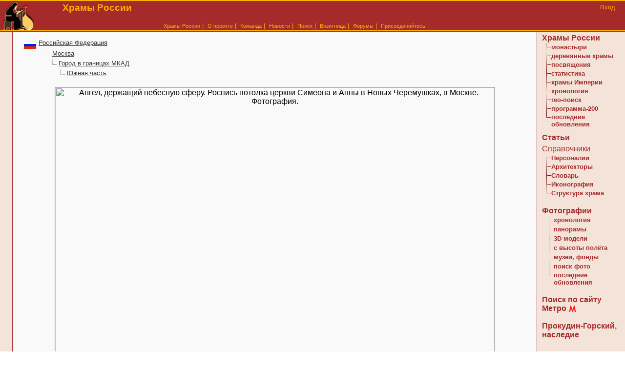

--- FILE ---
content_type: text/html
request_url: http://www.temples.ru/show_picture.php?PictureID=186000
body_size: 27270
content:
<!DOCTYPE HTML PUBLIC "-//W3C//DTD HTML 4.0 Transitional//EN">
<HTML>
<HEAD>
<TITLE>Москва Новые Черемушки Церковь Симеона и Анны Роспись Фотография  </TITLE>
<meta name="google-site-verification" content="p67uIa1Ux3R5NQXknNNBULA8MBqsZsdwHKL6O3MDUkk" />
<meta name="yandex-verification" content="653a1d2b8c50e9f7" />
<meta http-equiv="Content-Type" content="text/html; charset=windows-1251">
<meta name="viewport" content="width=device-width, initial-scale=1"><META NAME="Keywords" content="Москва, Новые Черемушки, Церковь Симеона и Анны, Роспись, Фотография, церковь, часовня, монастырь, храм">
<META NAME="Description" CONTENT="Ангел, держащий небесную сферу. Роспись потолка церкви Симеона и Анны в Новых Черемушках, в Москве. Фотография.">
<LINK REL="shortcut icon" HREF="/favicon.ico" TYPE="image/x-icon" />
<LINK REL="icon" HREF="/favicon.ico" TYPE="image/x-icon" />
<link rel="search" type="application/opensearchdescription+xml" href="/xml/opensearch.xml" title="Храмы России">
<link rel="alternate" type="application/rss+xml" HREF="/rss.php" title="Отслеживать новости проекта по RSS">
<LINK HREF="/temples.css" REL="STYLESHEET" TYPE="text/css" />
<link rel="stylesheet" href="/fonts/font-awesome-4.7.0/css/font-awesome.min.css">
<LINK HREF="/css/pictures.css" REL="STYLESHEET" TYPE="text/css" />
<LINK HREF="/css/tree.css" REL="STYLESHEET" TYPE="text/css" />
<SCRIPT src="/js/js_fun.js" type="text/javascript"></SCRIPT>
<SCRIPT src="/js/lenta.js" type="text/javascript"></SCRIPT>
<SCRIPT src="/js/image_hint.js" type="text/javascript"></SCRIPT>
</HEAD>
<BODY  class="main">
<!--//<table style="color: #FFB100; border-top:2px solid #FFB100; border-bottom:1px solid #a52a2a; background-color: #a52a2a" width="100%" border="0"  cellspacing="0">//-->
<table class="main_header_table" cellpadding="0" cellspacing="0" border="0">
  <!-- вержняя желтая полоска  -->
  <!-- основное меню вверху сайта -->
    <TR>
  <TD style="border-bottom:2px solid #FFB100" rowspan="2">
  <A HREF="/index.php"><img BORDER="0" src="../img/logo_small.gif" width="73" height="60"></A>
  </TD>

  <td class="main_head" style="text-align: left; ">

  <h1>Храмы России</h1>
  </td>

  <td rowspan="2" style="width: 180px; border-bottom:2px solid #FFB100; vertical-align: top; text-align: right; padding-top:5px; padding-right: 20px; ">
  <a style="font-size: 10pt" href="users/" class="menu_top">Вход</a>
  </td>
  </TR>

  <tr><td style="color: #FFB100; font-size: 10pt; text-align: center; border-bottom:2px solid #FFB100">
  <!-- сслыки -->
  <!-- сслыки -->
<a href="/tree.php" class="menu_top">Храмы России</a>&nbsp;|&nbsp;
<a href="/about.php" class="menu_top"><nobr>О проекте</nobr></a>&nbsp;|&nbsp;
<a href="/team.php" class="menu_top"><nobr>Команда</nobr></a>&nbsp;|&nbsp;
<a href="/news.php" class="menu_top">Новости</a>&nbsp;|&nbsp;
<a href="/isearch.php" class="menu_top">Поиск</a>&nbsp;|&nbsp;
<a href="/persons.php" class="menu_top">Визитница</a>&nbsp;|&nbsp;
<a href="/forum/" class="menu_top">Форумы</a>&nbsp;|&nbsp;
<a href="/join.php" class="menu_top">Присоединяйтесь!</a>




  </td>

  </tr>



</TABLE>

<!-- столбец основных данных страницы -->
<!--//<table style="width: 100%;" cellpadding="0" cellspacing="0" border="0">//-->
<table class="main_data_table" cellpadding="0" cellspacing="0" border="0">
<tr><td class="left-panel">&nbsp;</td>
<td class="center-block">




<DIV ID="image_hint"><DIV ID="image_hint_top"></DIV><DIV ID="image_hint_bottom"></DIV></DIV></DIV><TABLE WIDTH="100%"><TR><TD VALIGN="top">

<div style="margin-bottom: 10">
<img src="/img/flag_rf.gif" width="26" height="16" align="middle"> <a class="locate_link" href="tree.php?ID=0">Российская Федерация</a>

<table cellspacing="0"><tr><td width="30">&nbsp;</td><td width="0">&nbsp;</td><td style="width: 17"><img src="/img/node_tree.gif"></td><td><a class="locate_link" href="tree.php?ID=41">Москва</a></td></tr>
</table>



<table cellspacing="0"><tr><td width="30">&nbsp;</td><td width="17">&nbsp;</td><td style="width: 17"><img src="/img/node_tree.gif"></td><td><a class="locate_link" href="tree.php?ID=3795">Город в границах МКАД</a></td></tr>
</table>



<table cellspacing="0"><tr><td width="30">&nbsp;</td><td width="34">&nbsp;</td><td style="width: 17"><img src="/img/node_tree.gif"></td><td><a class="locate_link" href="tree.php?ID=3802">Южная часть</a></td></tr>
</table>


</div>
<div class="LocateHeader" style="display: none"><h1>Южная часть</h1></div>

</TD><TD VALIGN="top"></td></tr></table><div style="text-align: center" class="pic_note"><IMG style="border: 1px solid #999" SRC="http://images.temples.ru/private/f000072/076_0213520b.jpg" TITLE="Ангел, держащий небесную сферу. Роспись потолка церкви Симеона и Анны в Новых Черемушках, в Москве. Фотография." ALT="Ангел, держащий небесную сферу. Роспись потолка церкви Симеона и Анны в Новых Черемушках, в Москве. Фотография."  width="900" height="675"  BORDER="0"><h1>Ангел, держащий небесную сферу. Роспись потолка церкви Симеона и Анны в Новых Черемушках, в Москве.<br>26 июля 2015 года</h1><NOBR>Фот. <a TITLE="Все фотографии автора" HREF="../photo_collection.php?id=129">Савичева Ольга</a></NOBR></div><div STYLE="text-align: center; font-size: 80%;"><a href="photo_law.php" class="nolink" target="_blank"><b>&copy;</b> Все оригинальные фотоматериалы являются собственностью их авторов</a></div></DIV><div style="background-color:#FFB100; padding: 4;"><b style="font-size: 80%">См. иконографию:</b> &nbsp; <a class="items" title="перейти к словарю" alt="перейти к словарю" href="iconography.php?TerminID=661">Ангелы Господни</a> &nbsp; </div><script>InitLenta(-384, 10, 3, 7);</script><div style="padding-bottom: 5; margin-top: 10"><span class="small">См. также фотографии</span>:  <a alt="Южная часть все фотографии" class="Items" href="photo_tree.php?ID=3802">Южная часть</a>  <span class="small">(показано 10 фот. из 3444)</span></div><div align="center" style="position:relative;   text-align: center; background-color: #eaeaea ;padding: 0; border-top: 1px solid #999; border-bottom: 1px solid #999; "><table  align="center"><tr><td class="navigator" id="prev" onclick="javascript:Prev()"><nobr><span id="1" class="label"></span><img src="/img/prev_lenta.gif"></nobr></td><td align="center"><div align="center" style=" text-align: center; overflow: hidden; width: 644;"><table cellspacing="6" cellpadding="0" border="0" id="lenta" style="left: -384px; position: relative; text-align: center;" align="center"><tr><td class="pic_show" style="border: 1px solid #999;"><div style="width: 100px; height: 100px"><a href="show_picture.php?PictureID=190590"><img title="Интерьер церкви Симеона и Анны в Новых Черемушках, в Москве." alt="Интерьер церкви Симеона и Анны в Новых Черемушках, в Москве." src="http://images.temples.ru/private/preview_list/20/190590s.jpg"></a></div></td><td class="pic_show" style="border: 1px solid #999;"><div style="width: 100px; height: 100px"><a href="show_picture.php?PictureID=185995"><img title="Четверик и главка церкви Симеона и Анны в Новых Черемушках, в Москве." alt="Четверик и главка церкви Симеона и Анны в Новых Черемушках, в Москве." src="http://images.temples.ru/private/preview_list/19/185995s.jpg"></a></div></td><td class="pic_show" style="border: 1px solid #999;"><div style="width: 100px; height: 100px"><a href="show_picture.php?PictureID=324790"><img title="Поклонный крест, установленный в июле 2020 у церкви Симеона и Анны в Новых Черемушках в Москве." alt="Поклонный крест, установленный в июле 2020 у церкви Симеона и Анны в Новых Черемушках в Москве." src="http://images.temples.ru/private/preview_list/33/324790s.jpg"></a></div></td><td class="pic_show" style="border: 1px solid #999;"><div style="width: 100px; height: 100px"><a href="show_picture.php?PictureID=186001"><img title="Ангелы, держащие небесную сферу. Роспись потолка церкви Симеона и Анны в Новых Черемушках, в Москве." alt="Ангелы, держащие небесную сферу. Роспись потолка церкви Симеона и Анны в Новых Черемушках, в Москве." src="http://images.temples.ru/private/preview_list/19/186001s.jpg"></a></div></td><td class="pic_show" style="border: 1px solid #999;"><div style="width: 100px; height: 100px"><a href="show_picture.php?PictureID=185999"><img title="Ангел, держащий небесную сферу. Роспись потолка церкви Симеона и Анны в Новых Черемушках, в Москве." alt="Ангел, держащий небесную сферу. Роспись потолка церкви Симеона и Анны в Новых Черемушках, в Москве." src="http://images.temples.ru/private/preview_list/19/185999s.jpg"></a></div></td><td class="pic_show" style="border: 1px solid #ff0000;"><div style="width: 100px; height: 100px"><a href="show_picture.php?PictureID=186000"><img title="Ангел, держащий небесную сферу. Роспись потолка церкви Симеона и Анны в Новых Черемушках, в Москве." alt="Ангел, держащий небесную сферу. Роспись потолка церкви Симеона и Анны в Новых Черемушках, в Москве." src="http://images.temples.ru/private/preview_list/19/186000s.jpg"></a></div></td><td class="pic_show" style="border: 1px solid #999;"><div style="width: 100px; height: 100px"><a href="show_picture.php?PictureID=185986"><img title="Церковь Симеона и Анны в Новых Черемушках, в Москве." alt="Церковь Симеона и Анны в Новых Черемушках, в Москве." src="http://images.temples.ru/private/preview_list/19/185986s.jpg"></a></div></td><td class="pic_show" style="border: 1px solid #999;"><div style="width: 100px; height: 100px"><a href="show_picture.php?PictureID=185987"><img title="Церковь Симеона и Анны в Новых Черемушках, в Москве." alt="Церковь Симеона и Анны в Новых Черемушках, в Москве." src="http://images.temples.ru/private/preview_list/19/185987s.jpg"></a></div></td><td class="pic_show" style="border: 1px solid #999;"><div style="width: 100px; height: 100px"><a href="show_picture.php?PictureID=185988"><img title="Церковь Симеона и Анны в Новых Черемушках, в Москве." alt="Церковь Симеона и Анны в Новых Черемушках, в Москве." src="http://images.temples.ru/private/preview_list/19/185988s.jpg"></a></div></td><td class="pic_show" style="border: 1px solid #999;"><div style="width: 100px; height: 100px"><a href="show_picture.php?PictureID=185994"><img title="Церковь Симеона и Анны в Новых Черемушках, в Москве." alt="Церковь Симеона и Анны в Новых Черемушках, в Москве." src="http://images.temples.ru/private/preview_list/19/185994s.jpg"></a></div></td></tr></table></td><td id="next" class="navigator"><img src="/img/next_lenta.gif" onclick="javascript:Next()"><span id="2" class="label"></span></td></tr></table><script>CheckButtons();</script></div></div><BR><BR><span class="font-weight: bold; font-size: 80%">Дополнительно по теме:</span><dl><dt  STYLE="border-top: 1px dotted #999999; font-weight: bold"><IMG ALIGN="baseline" SRC="../img/church.gif"> Церковь Симеона и Анны в Новых Черемушках<dd><table border="0" cellpadding="0" cellspacing="0" style="font-size: 90%; padding: 0 0 5 0"></table><A  onmousemove="position_hint(event);" onmouseover="show_hint(event,'<img src=http://images.temples.ru/private/preview_list/19/185986s.jpg>');" onmouseout="hide_hint(event);"  TITLE="посмотреть карточку храма" HREF="card.php?ID=23560">посмотреть карточку</a> | <A   onmousemove="position_hint(event);" onmouseover="show_hint(event,'<img src=http://images.temples.ru/private/preview_list/19/185986s.jpg>');" onmouseout="hide_hint(event);"  TITLE="Посмотреть галерею" HREF="gallery.php?CardID=23560"> всего фотографий: 26</A> &nbsp; <A title="Посмотреть космо-снимок" alt="Посмотреть космо-снимок" HREF="cardonmap.php?ID=23560"><IMG SRC="/img/google.gif" WIDTH="17" HEIGHT="17" BORDER="0" ALIGN="top"></a> &nbsp; <a alt="Найти ближайшие станции метро" title="Найти ближайшие станции метро" href="metro.php?ID=1"><img border="0" align="" src="/img/metro-mos.gif"  ALT="" TITLE=""></a><br><div style="font-size: 80%;">Дата постройки последнего здания: 2013-2014 &nbsp; <a href="card_hron.php?photo=1&Year=2014&TreeID=41">см. фотографии объектов той же эпохи</a> </div><div STYLE="font-size: 80%; padding: 10 0 10 0; text-align: justify">Деревянная церковь простой архитектуры под двускатной кровлей, увенчанной небольшим четвериком с главкой. Построена в 2013 в рамках "Программы-200", освящена 12 янв. 2014. Планируется сооружение большого каменного храма.<BR><BR><a target="_blank" href="http://www.hramsimeona.ru/">см. сайт</a></div></dl><span style="color: #fff;">[0]</span></div>
<!-- завершена строка данных -->

<!-- правый столбец навигации -->

<!-- начинается строка с левым столбцом-меню и правы столбцом-данных -->
</td>
<td class="right-panel">

<!-- левое информационное меню -->
<!-- внутрення таблица меню -->

<!-- ***************** -->
<div STYLE="padding: 4px 4px 8px 10px">
<A CLASS="left" HREF="tree.php">Храмы России</A><br>
<table border="0" cellpadding="0" cellspacing="1">
<tr><td WIDTH="5%" VALIGN="top" height="17"><IMG SRC="../img/node_menu.gif" ALT="" WIDTH="17" HEIGHT="17" BORDER="0" ALIGN="top"></td><td><A CLASS="l_links" HREF="monastery.php">монастыри</A></td></tr>
<tr><td WIDTH="5%" VALIGN="top" height="17"><IMG SRC="../img/node_menu.gif" ALT="" WIDTH="17" HEIGHT="17" BORDER="0" ALIGN="top"></td><td><A CLASS="l_links" HREF="wooden.php">деревянные храмы</A></td></tr>
<tr><td WIDTH="5%" VALIGN="top" height="17"><IMG SRC="../img/node_menu.gif" ALT="" WIDTH="17" HEIGHT="17" BORDER="0" ALIGN="top"></td><td><A CLASS="l_links" HREF="names.php">посвящения</A></td></tr>
<tr><td WIDTH="5%" VALIGN="top" height="17"><IMG SRC="../img/node_menu.gif" ALT="" WIDTH="17" HEIGHT="17" BORDER="0" ALIGN="top"></td><td><A CLASS="l_links" HREF="names_stat.php">статистика</A></td></tr>
<tr><td WIDTH="5%" VALIGN="top" height="17"><IMG SRC="../img/node_menu.gif" ALT="" WIDTH="17" HEIGHT="17" BORDER="0" ALIGN="top"></td><td><A CLASS="l_links" HREF="provincies.php">храмы Империи</A></td></tr>
<tr><td WIDTH="5%" VALIGN="top" height="17"><IMG SRC="../img/node_menu.gif" ALT="" WIDTH="17" HEIGHT="17" BORDER="0" ALIGN="top"></td><td><A CLASS="l_links" HREF="card_hron.php">хронология</A></td></tr>
<tr><td WIDTH="5%" VALIGN="top" height="17"><IMG SRC="../img/node_menu.gif" ALT="" WIDTH="17" HEIGHT="17" BORDER="0" ALIGN="top"></td><td><A CLASS="l_links" HREF="locate.php">гео-поиск</A></td></tr>
<tr><td WIDTH="5%" VALIGN="top" height="17"><IMG SRC="../img/node_menu.gif" ALT="" WIDTH="17" HEIGHT="17" BORDER="0" ALIGN="top"></td><td><A CLASS="l_links" HREF="200hramov.php">программа-200</A></td></tr>
<tr><td WIDTH="5%" VALIGN="top" height="17"><IMG SRC="../img/node_term_menu.gif" ALT="" WIDTH="17" HEIGHT="17" BORDER="0" ALIGN="top"></td><td><A CLASS="l_links" HREF="updating_cards.php">последние обновления</A></td></tr>
</table>

<!--//<A CLASS="left" HREF="main.php?op=biblio_list">Библиотека</A><BR>//-->
<!-- &nbsp;&nbsp;<A CLASS="left" HREF="projects.php">Проекты</A><BR> -->
<div style="margin: 10px 0px 5px 0px">
<A CLASS="left" HREF="catalog.php">Статьи</A>
</div>

Справочники<BR>
<!-- new_links -- класс для новых разделов //-->
<table border="0" cellpadding="0" cellspacing="1">
<tr><td WIDTH="5%" VALIGN="top" height="17"><IMG SRC="../img/node_menu.gif" ALT="" WIDTH="17" HEIGHT="17" BORDER="0" ALIGN="top"></td><td><A CLASS="l_links" HREF="clerics.php">Персоналии</A></td></tr>
<tr><td WIDTH="5%" VALIGN="top" height="17"><IMG SRC="../img/node_menu.gif" ALT="" WIDTH="17" HEIGHT="17" BORDER="0" ALIGN="top"></td><td><A CLASS="l_links" HREF="architect.php">Архитекторы</A></td></tr>
<tr><td WIDTH="5%" VALIGN="top" height="17"><IMG SRC="../img/node_menu.gif" ALT="" WIDTH="17" HEIGHT="17" BORDER="0" ALIGN="top"></td><td><A CLASS="l_links" HREF="dictionary.php">Словарь</A></td></tr>
<tr><td WIDTH="5%" VALIGN="top" height="17"><IMG SRC="../img/node_menu.gif" ALT="" WIDTH="17" HEIGHT="17" BORDER="0" ALIGN="top"></td><td><A CLASS="l_links" HREF="iconography.php">Иконография</A></td></tr>
<tr><td WIDTH="5%" VALIGN="top" height="17"><IMG SRC="../img/node_term_menu.gif" ALT="" WIDTH="17" HEIGHT="17" BORDER="0" ALIGN="top"></td><td><A CLASS="l_links" HREF="structura_hrama.php">Структура храма</A></td></tr>
</table>

<BR>
<A CLASS="left" HREF="collection.php">Фотографии</A><BR>
<table border="0" cellpadding="0" cellspacing="1">
    <!--//class new_links //-->
<tr><td>&nbsp;</td><td WIDTH="5%" VALIGN="top" height="17"><IMG SRC="../img/node_menu.gif" ALT="" WIDTH="17" HEIGHT="17" BORDER="0" ALIGN="top"></td><td><A CLASS="l_links" HREF="photo_hron.php">хронология</A></td></tr>
<tr><td>&nbsp;</td><td WIDTH="5%" VALIGN="top" height="17"><IMG SRC="../img/node_menu.gif" ALT="" WIDTH="17" HEIGHT="17" BORDER="0" ALIGN="top"></td><td><A CLASS="l_links" HREF="panorama.php">панорамы</A></td></tr>
<tr><td>&nbsp;</td><td WIDTH="5%" VALIGN="top" height="17"><IMG SRC="../img/node_menu.gif" ALT="" WIDTH="17" HEIGHT="17" BORDER="0" ALIGN="top"></td><td><A CLASS="l_links" HREF="model.php">3D модели</A></td></tr>
<tr><td>&nbsp;</td><td WIDTH="5%" VALIGN="top" height="17"><IMG SRC="../img/node_menu.gif" ALT="" WIDTH="17" HEIGHT="17" BORDER="0" ALIGN="top"></td><td><A CLASS="l_links" HREF="flying.php">с высоты полёта</A></td></tr>
<tr><td>&nbsp;</td><td WIDTH="5%" VALIGN="top" height="17"><IMG SRC="../img/node_menu.gif" ALT="" WIDTH="17" HEIGHT="17" BORDER="0" ALIGN="top"></td><td><A CLASS="l_links" HREF="museums.php">музеи, фонды</A></td></tr>
<!--//<tr><td>&nbsp;</td><td WIDTH="5%" VALIGN="top" height="17"><IMG SRC="../img/node_menu.gif" ALT="" WIDTH="17" HEIGHT="17" BORDER="0" ALIGN="top"></td><td><A CLASS="l_links" HREF="pic_groups.php">сравнительные группы</A></td></tr>//-->
<tr><td>&nbsp;</td><td WIDTH="5%" VALIGN="top" height="17"><IMG SRC="../img/node_menu.gif" ALT="" WIDTH="17" HEIGHT="17" BORDER="0" ALIGN="top"></td><td><A CLASS="l_links" HREF="items_photo.php">поиск фото</A></td></tr>
<tr><td>&nbsp;</td><td WIDTH="5%" VALIGN="top" height="17"><IMG SRC="../img/node_term_menu.gif" ALT="" WIDTH="17" HEIGHT="17" BORDER="0" ALIGN="top"></td><td><A CLASS="l_links" HREF="updating.php">последние обновления</A></td></tr>
</table>

<BR>
<A CLASS="left" HREF="cardsearch.php">Поиск по сайту</A><BR>
<A CLASS="left" HREF="metro.php">Метро</A> <img style="vertical-align: middle" src="/img/metro.gif"><BR>

<br>
<noindex><A CLASS="left" target="_blank" HREF="http://prokudin-gorskiy.ru">Прокудин-Горский, наследие</A></noindex>
<br><br>

<!--
<BR>
<A CLASS="left" HREF="links.php">Каталог ссылок</A><BR>
<A CLASS="left" HREF="archives.php">Архивы России</A>
<BR><BR>
-->
</div>


<div class="l_title_display" style="margin-bottom: 0;">Знаете ли вы </div>
<div STYLE="padding: 4 4 4 4; text-align: center">

<a target="_blank" class="l_links" href="dictionary.php?TerminID=273">что такое <span style="white-space: nowrap">"Ионический ордер"?</span></a><br /><br />
</div>

<div class="l_title" style="padding: 5 0 5 0; background-color: #ff0000; text-align: center; margin-bottom: 0">Помогите храму!</div>
<div STYLE="padding: 4 4 4 4; text-align: center">
<a target="_blank" class="l_links" href="card.php?ID=3175">В вашей помощи нуждается<br />"Церковь Рождества Христова в Рождествено"</a><br>
<a href="donates.php"  CLASS="new_links">см. весь список</a>
<br /><br />
</div>


<!-- ***************** -->
<!--//<div class="l_title" style="margin-bottom: 10">Из фондов проекта</div>//-->
<div class="l_title" style="padding: 10 0 10 0; text-align: center; margin-bottom: 10">Из фондов проекта:<br />Иконография Крещения Господня</div><div STYLE="padding: 4 4 4 4; text-align: center"><a target="_blank" class="l_links" href="show_picture.php?PictureID=36708"><div style="padding: 5"><img border="0" src="http://images.temples.ru/private/preview_list/4/36708s.jpg"></div></a></div><!-- ***************** -->
<!-- строка банеров  -->
<div class="l_title">Рекомендуем</div>
<div STYLE="padding: 6 4 6 4; text-align: center">
<div style="padding: 3"><a href="http://ruinaru.ru" target="_blank"  alt="Свод памятников архитектуры и монументального искусства России" title="Свод памятников архитектуры и монументального искусства России" ><img style="padding: 2" border="0" src="./img/ruina88x31.gif" width="88"  alt="Свод памятников архитектуры и монументального искусства России" title="Свод памятников архитектуры и монументального искусства России" ></a></div><div style="padding: 3"><a href="http://www.old-churches.ru" target="_blank"  alt="Православные храмы Костромской губернии" title="Православные храмы Костромской губернии" ><img style="padding: 2" border="0" src="./img/old-churches.gif" width="88"  alt="Православные храмы Костромской губернии" title="Православные храмы Костромской губернии" ></a></div><div style="padding: 3"><a href="http://parishes.mrezha.ru/" target="_blank"  alt="Православные приходы и монастыри Севера" title="Православные приходы и монастыри Севера" ><img style="padding: 2" border="0" src="./img/sever_banner.jpg" width="88"  alt="Православные приходы и монастыри Севера" title="Православные приходы и монастыри Севера" ></a></div><div style="padding: 3"><a href="http://krokhino.ru" target="_blank"  alt="Храм Рождества Христова в Крохино" title="Храм Рождества Христова в Крохино" ><img style="padding: 2" border="0" src="./img/krokhino.gif" width="88"  alt="Храм Рождества Христова в Крохино" title="Храм Рождества Христова в Крохино" ></a></div><div style="padding: 3"><a href="http://retromap.ru/mapster.php?right=071901&zoom=15&righttemple=1" target="_blank"  alt="Старые карты Москвы" title="Старые карты Москвы" ><img style="padding: 2" border="0" src="./img/retromap_logo.png" width="88"  alt="Старые карты Москвы" title="Старые карты Москвы" ></a></div></div>

<!-- строка контактов -->
<div class="l_title">Контакты</div>
<div STYLE="padding: 4 4 4 4; text-align: center">
<a href="/join.php#mail">письмо в редакцию</a>
<br>
<!-- ICQ: 321215409, статус:  <a href="http://web.icq.com/whitepages/message_me/1,,,00.icq?uin=321215409&action=message"><img src="http://web.icq.com/whitepages/online/1,,,00.gif?icq=321215409&img=5&online=" border="0" style="text-decoration: none;" alt="-321215409- Консультант по всем вопросам" width="18" height="18"></a> -->
<BR>
<div STYLE="padding:0 5 0 15 ;border-top: 1px dotted #A52A2A; text-align: right">
<FONT CLASS="Small">Лента новостей:</FONT> <A HREF="rss.php"><IMG ALIGN="absmiddle" SRC="/img/xml.gif" ALT="Лента новостей" BORDER="0"></A>
<br>
<a class="small" href="http://community.livejournal.com/temples_ru/" target="_blank">Новости проекта в ЖЖ </a>
</div>
<BR>
<!-- rss2email -->
<!--//<form action="http://www.rss2email.ru/ready.asp" method="get">
<input type="hidden" name="rss" value="http://www.temples.ru/rss.php" />
<input type="hidden" name="link"  value="http://www.temples.ru" />
<input type="hidden" name="logo" value="http://www.temples.ru/i/logo_s.png" />
<table><tr><td>Рассылка на E-mail<br />
<input type="text" size="20" name="email" value="Ваш E-mail" onfocus="if (this.value=='Ваш E-mail') this.value='';" /></td></tr>
<tr><td><input type="submit" value=" Подписаться " /><br /><a href="http://www.rss2email.ru"><small><small>rss2email</small></small></a></td></tr></table></form>//-->
<!-- /rss2email -->
</div>

<!-- внутрення таблица меню закрыта -->
</td></tr>
<!-- внутрення таблица меню закрыта -->


<!-- баннер -->
<tr><td class="left-panel">&nbsp;</td>
<td class="center-block">


</td>
<td class="right-panel">&nbsp;</td>
</table>






<div style="background-color: #FFB100; border-top: 1px solid #AA0F15; border-bottom: 1px solid #AA0F15; text-align: center">
<!-- основное меню внизу сайта -->
<a href="index.php" class="menu2">Главная</a>&nbsp;|&nbsp;
<a href="palamarchuk.php" class="menu2">Пётр Паламарчук</a>&nbsp;|&nbsp;
<a href="tree.php" class="menu2">Храмы</a>&nbsp;|&nbsp;
<a href="collection.php" class="menu2">Фотографии</a>&nbsp;|&nbsp;
<a href="rules.php" class="menu2">Авторам</a>&nbsp;|&nbsp;
<a href="links.php" class="menu2">Ссылки</a>
<br>
<a href="isearch.php" class="menu2">Поиск</a>&nbsp;|&nbsp;
<a href="archives.php" class="menu2">Архивы</a>&nbsp;|&nbsp;
<a href="news.php" class="menu2">Новости</a>&nbsp;|&nbsp;
<a href="http://community.livejournal.com/temples_ru/" class="menu2" alt="Блог проекта" title="Блог проекта">ЖЖ</a>&nbsp;|&nbsp;
<a href="persons.php" class="menu2">Визитница</a>&nbsp;|&nbsp;
<a href="forum/" class="menu2">Форумы</a>&nbsp;|&nbsp;
<!--//<a href="partners.php" class="menu2">Партнёры</a>&nbsp;|&nbsp;//-->
<!--//<a href="sitemap.php" class="menu2">Карта сайта</a>&nbsp;|&nbsp;//-->
<a href="about.php" class="menu2">О проекте</a>&nbsp;|&nbsp;
<a href="join.php" class="menu2">Присоединяйтесь!</a>
<!-- меню завершено -->
</div>
<DIV style="text-align: center; padding: 20 0 20 0">
1999-2026 &copy; <a href="http://www.temples.ru">&laquo;Храмы России&raquo;</a><div style="padding: 5">
Электронное периодическое издание &laquo;Храмы России&raquo;.
Свидетельство о регистрации СМИ Эл № ФС77-35747 от 31 марта 2009 г.
<br>
<span style="">
Перепечатка или воспроизведение материалов любым способом полностью или по частям допускается только с письменного разрешения и с обязательным указанием источника.
</span>
</div>

<br />
<br />Хостинг предоставлен компанией DotNetPark:
<A HREF="http://www.dotnetpark.com">SharePoint hosting, ASP.NET, SQL</A>
</DIV>

<script src="http://www.google-analytics.com/urchin.js" type="text/javascript">
</script>
<script type="text/javascript">
_uacct = "UA-1993388-1";
urchinTracker();
trackPageLoadTime();
</script>

<div align="center">
<a target="_blank" href="http://yandex.ru/cy?base=0&amp;host=temples.ru"><img src="http://www.yandex.ru/cycounter?temples.ru" width="88" height="31" alt="Индекс цитирования" border="0" /></a>

<!--LiveInternet counter--><script language="JavaScript"><!--
document.write('<a href="http://www.liveinternet.ru/click" '+
'target=_blank><img src="http://counter.yadro.ru/hit?t15.6;r'+
escape(document.referrer)+((typeof(screen)=='undefined')?'':
';s'+screen.width+'*'+screen.height+'*'+(screen.colorDepth?
screen.colorDepth:screen.pixelDepth))+';u'+escape(document.URL)+
';i'+escape('Жж'+document.title.substring(0,80))+';'+Math.random()+
'" title="LiveInternet: показано число просмотров за 24 часа, посетителей за 24 часа и за сегодн\я" '+
'border=0 width=88 height=31></a>')//--></script><!--/LiveInternet-->



<!--begin of Hristianstvo.Ru-->
<a href="http://www.hristianstvo.ru/?from=1448"><img src="img/hristianstvo-88x31-darkblue1.gif" alt="Православное христианство.ru. Каталог православных ресурсов сети интернет" width=88 height=31 border=0></a>
<!--end of Hristianstvo.Ru-->

<!-- Yandex.Metrika -->
<script src="//mc.yandex.ru/metrika/watch.js" type="text/javascript"></script>
<div style="display:none;"><script type="text/javascript">
try { var yaCounter1698471 = new Ya.Metrika(1698471);
yaCounter1698471.clickmap();
yaCounter1698471.trackLinks({external: true});
} catch(e){}
</script></div>
<noscript><div style="position:absolute"><img src="//mc.yandex.ru/watch/1698471" alt="" /></div></noscript>
<!-- /Yandex.Metrika -->
</div></BODY></HTML>


--- FILE ---
content_type: text/css
request_url: http://www.temples.ru/temples.css
body_size: 1581
content:
BODY.main {
	font-family: Verdana,Tahoma, Arial, Helvetica, sans-serif;
	font-size: 80%;
	margin-top: 0;
	margin-left: 0;
	margin-right: 0;
	margin: 0 0 0 0;
	top: 0;
}

Body.mode_print {
    font-family: Verdana,Tahoma, Arial, Helvetica, sans-serif;
	font-size: 80%;
	margin-left: 50px;
	margin-right: 50px;
}

BODY.Panel {
	font-family: Verdana,Tahoma, Arial, Helvetica, sans-serif;
	font-size: 80%;
	margin-top: 5px;
	margin-left: 50px;
	margin-right: 50px;
}

TD {
	font-family: Verdana,Tahoma, Arial, Helvetica, sans-serif;
	font-size: 100%;
}
A.menu2 {
	font-family: Verdana,Tahoma, Arial, Helvetica, sans-serif;
	font-size: 10px;
    color: #8B0000;
	text-decoration: none;
}
A.menu2:visited {
    color: #000000;
}
A.menu2:hover {
    color: #FF0000;
}
A.card {
	font-family: Verdana,Tahoma, Arial, Helvetica, sans-serif;
    color: #778899;
	text-decoration: none;
}
A.card:visited {
    color: #778899;
}
A.card:hover {
    color: #0000FF;
}
A.Items {
    color: #000000;
	font-size: 80%;
	text-decoration: none;
	border-bottom: 1px dashed #999999;
}
A.Items:hover {
    color: #FF0000;
	font-size: 80%;
	border-bottom: 2px dashed #FF0000;
}
.Error {
  font-size: 100%;
  color: #FF0000;
  font-weight: bold;
}
A.Small {
  font-size: 80%;
  color: #696969;
}
A.Small:hover
{
  color: #D50000;
}
A.SmallMnstr {
  font-size: 80%;
  color: #8B0000;
}
A.SmallSeeAlso {
  font-size: 80%;
  color: #D2691E;
}
A.Locate {
  text-decoration: none;
  color: #000000;
}
.isp_prav {
  text-decoration: none;
  color: #000000;
}
.isp_star {
  text-decoration: none;
  color: #1E90FF;
}
.isp_edin {
  text-decoration: none;
  color: #008000;
}
.isp_none {
  text-decoration: none;
  color: #ff0000;
}

A.isp_prav:hover,  A.isp_star:hover, A.isp_edin:hover, A.isp_none:hover {
	color: #D26900;
	}

a.card_altars, a.card_altars_main {
  text-decoration: none;
  white-space: nowrap;
}

a.card_altars:visited {
    color: #0000FF;
} 

a.card_altars_main, a.card_altars_main:visited {
    color: #1E90FF;
}

a.card_altars:hover 
{
    color: #D26900;
}

a.card_altars_main:hover 
{
    color: #A52A2A;
}

.Gray {
	font-family: Verdana,Tahoma, Arial, Helvetica, sans-serif;
	font-size: 80%;
	color: #999999;
}
TR.List {
 color: #666666;
 font-size: 60%;
}
.BoldCenter {
 text-align: center;
}
.Bold {
 font-weight: bold;
}
.Small {
 font-size: 80%;
}
TD.Small {
 font-size: 80%;
}
TD.SmallBold {
 font-weight: bold;
 font-size: 80%;
}
.SmallGray {
  font-size: 80%;
  color: #DDDDDD;
}
.SmallRed {
  font-size: 80%;
  color: #FF0000;
}
	.l_title {
		background: #A52A2A;
		color: #FFFACD;
		text-align: center;
		font-weight: bold;
	}
	.l_title_display {
		background: #FFB100;
		color: #A52A2A;
		text-align: center;
		font-weight: bold;
		padding: 3px;
	}
	a.left {
		text-decoration: none;
		color: #A52A2A;
		font-weight: bold;
	}
	a.left:hover{
		color: #D2691E;
		text-decoration: underline;
	}
	a.l_links {
		text-decoration: none;
		color: #A52A2A;
		font-weight: bold;
		font-size: 80%;
	}
	a.l_links:hover{
		color: #D2691E;
		text-decoration: none;
		font-size: 80%;
	}
	a.new_links {
		text-decoration: none;
		background-color: #A52A2A;
		color: #FFFFFF;
		font-weight: bold;
		font-size: 80%;
	}
	a.new_links:hover{
		color: #FFFF00;
		text-decoration: none;
		font-size: 80%;
	}

ul.left {float: left;}
ul.right {float: right;}

A.item1 {
	font-family: Verdana,Tahoma, Arial, Helvetica, sans-serif;
	font-size: 100%;
    color: #999999;
	text-decoration: none;
	border-bottom: 1px dashed #666666;
	line-height: 150%;
}
A.item1:hover {
    color: #FF0000;
	border-bottom: 2px dashed #FF0000;
}
A.item2 {
	font-family: Verdana,Tahoma, Arial, Helvetica, sans-serif;
	font-size: 140%;
	font-weight: normal;
    color: #999999;
	text-decoration: none;
	border-bottom: 1px dashed #999999;
	line-height: 150%;
}
A.item2:hover {
    color: #FF0000;
	border-bottom: 2px dashed #FF0000;
}
A.item3 {
	font-family: Verdana,Tahoma, Arial, Helvetica, sans-serif;
	font-size: 180%;
	font-weight: normal;
    color: #999999;
	text-decoration: none;
	border-bottom: 1px dashed #999999;
	line-height: 150%;
}
A.item3:hover {
    color: #FF0000;
	border-bottom: 2px dashed #FF0000;
}
A.item4 {
	font-family: Verdana,Tahoma, Arial, Helvetica, sans-serif;
	font-size: 200%;
	font-weight: bold;
    color: #999999;
	text-decoration: none;
	border-bottom: 1px dashed #999999;
	line-height: 150%;
}
A.item4:hover {
    color: #FF0000;
	border-bottom: 2px dashed #FF0000;
}

div.Header { padding: 0 0 0 0;}
div.SubHeader { padding: 0 0 0 0;}
div.pic_note  { padding: 5px;}
.card_h  { padding: 5px;}

div.items {
  padding: 4px 4px 4px 4px;
  border-top: 1px dotted #999999;
  background: #EAEAEA;
}

.pic_note h1 {
  font-size: 100%;
  font-weight: bold;
}

div.items h1 {
  font-size: 100%;
  font-weight: normal;
  margin: 0;
}

.card_h h1 {
  font-size: 100%;
  font-weight: normal;
}

.Header h1 {
  font-size: 180%;
  color: #8B0000;
  font-weight: bold;
  border-bottom: 1px solid #8B0000;
  padding: 0;
  margin-top: 0;
  margin-bottom: 7px;
}
div.SubHeader h1 {
  font-size: 140%;
  color: #8B0000;
  font-weight: bold;
  border-bottom: 1px solid #8B0000;
  padding: 0;
  margin-top: 0;
  margin-bottom: 7px;
}
#image_hint {
    display: none;
    width: 200px;
	position: absolute;
	z-index: 3;
	text-align: center;
}
#image_hint_top {
    padding: 10px 10px 1px 10px;
	background: url("http://temples.ru/img/img_hint.gif") 50% top no-repeat;
}

#image_hint_bottom {
    padding: 1px 10px 10px 10px;
	background: url("http://temples.ru/img/img_hint.gif") 50% bottom no-repeat;
}
.menu_top {
            text-decoration: none;
            color: #FFB100;
            font-size: 80%;
	}
td.main_head h1 { font-size: 120%;
             font-weight: bold;
             color: #FFB100;
	}
.left-panel { width: 25px;
              border-right: 1px solid #a52a2a;
              background-color: #F4E3D9;
    }

.center-block { vertical-align: top;
                background-color: #F9F9F9;
                padding: 10px 20px 10px 20px;
                text-align: left
	}
.right-panel { vertical-align: top;
			   border-left:1px solid #a52a2a;
			   width: 180px;
			   background-color: #F4E3D9;
			   color: #a52a2a;
			   text-align: left;
    }
 td.from_card {
 	border-bottom: 1px dotted #999;
 	}
 td.from_wpt {
 	border-bottom: 1px dotted #999;
 	background-color: #ddd;
 	}
  .filter { border: 1px solid #DDD;
           padding: 5px;
		   margin-top: 10px;
		   margin-bottom: 10px;
		   background-color: #eaeaea;
		   font-size: 80%;
  }
  td.branch_hit_line {
  	font-weight: bold;
  	}

table.main_header_table {
     width: 100%;
	 color: #FFB100;
	 padding: 0 0 0 0;
	 border-width: 0 0 0 0;
	 border-spacing: 0 0;
	 border-top:2px solid #FFB100;
	 border-bottom:1px solid #a52a2a;
	 background-color: #a52a2a
	}
table.main_data_table {
     width: 100%;
	 padding: 0 0 0 0;
	 border-width: 0 0 0 0;
	 border-spacing: 0 0;
	}
a.letter {
	background-color: #ff0000;
	color: #fff;
	font-weight: bold;
}
div.simple_text_block {
	padding-top: 5px;
	padding-bottom: 5px;
	text-align: left;
	}
div.intro_text {
	margin-top: 10px;
	margin-bottom: 10px;
	}
.switch_notes:hover {
	color: #8B0000;
	}